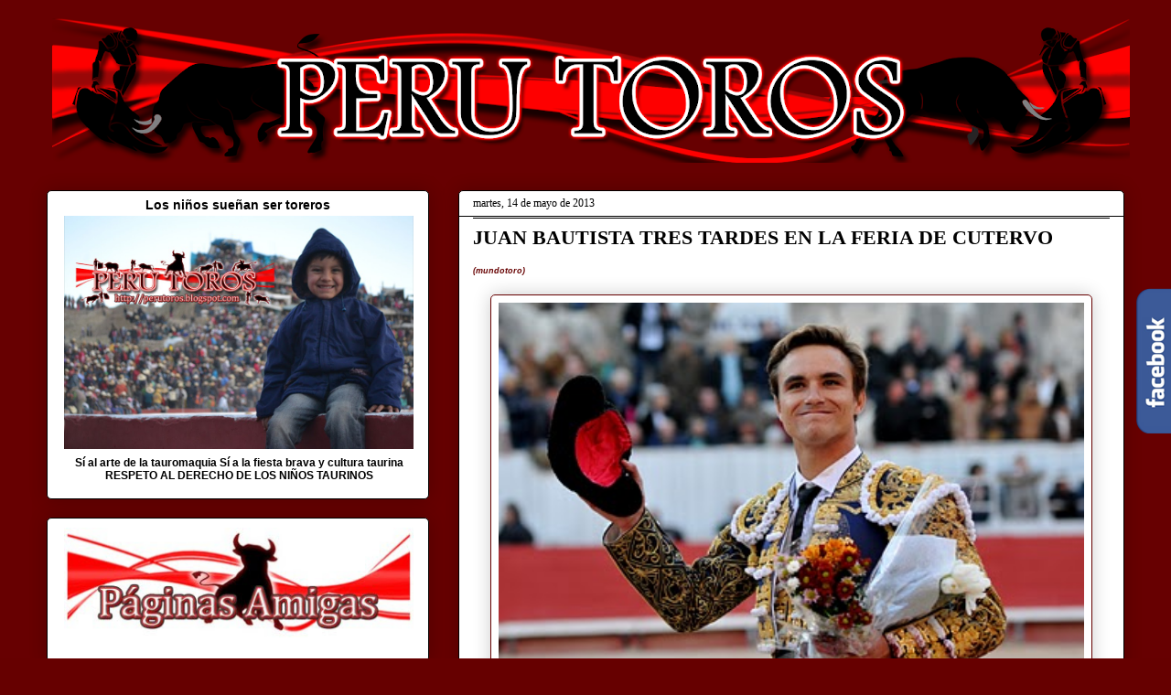

--- FILE ---
content_type: text/html; charset=UTF-8
request_url: https://www.perutoros.com/b/stats?style=BLACK_TRANSPARENT&timeRange=ALL_TIME&token=APq4FmD8a7zQzH7gSVS18J-Uh9v-ctX3SYSLToD1P9CElxF6tXLGi5UWuwAyAO-Tufbmvp88jRnQCZRHEvI284qJ6MryxoaokA
body_size: 37
content:
{"total":3743947,"sparklineOptions":{"backgroundColor":{"fillOpacity":0.1,"fill":"#000000"},"series":[{"areaOpacity":0.3,"color":"#202020"}]},"sparklineData":[[0,29],[1,32],[2,43],[3,23],[4,22],[5,14],[6,6],[7,9],[8,5],[9,5],[10,6],[11,7],[12,7],[13,10],[14,6],[15,12],[16,11],[17,12],[18,8],[19,13],[20,8],[21,7],[22,6],[23,7],[24,11],[25,9],[26,10],[27,11],[28,100],[29,36]],"nextTickMs":211764}

--- FILE ---
content_type: text/html; charset=utf-8
request_url: https://www.google.com/recaptcha/api2/aframe
body_size: 264
content:
<!DOCTYPE HTML><html><head><meta http-equiv="content-type" content="text/html; charset=UTF-8"></head><body><script nonce="4592hSmwAhEy6si6EUnwpg">/** Anti-fraud and anti-abuse applications only. See google.com/recaptcha */ try{var clients={'sodar':'https://pagead2.googlesyndication.com/pagead/sodar?'};window.addEventListener("message",function(a){try{if(a.source===window.parent){var b=JSON.parse(a.data);var c=clients[b['id']];if(c){var d=document.createElement('img');d.src=c+b['params']+'&rc='+(localStorage.getItem("rc::a")?sessionStorage.getItem("rc::b"):"");window.document.body.appendChild(d);sessionStorage.setItem("rc::e",parseInt(sessionStorage.getItem("rc::e")||0)+1);localStorage.setItem("rc::h",'1768515227816');}}}catch(b){}});window.parent.postMessage("_grecaptcha_ready", "*");}catch(b){}</script></body></html>